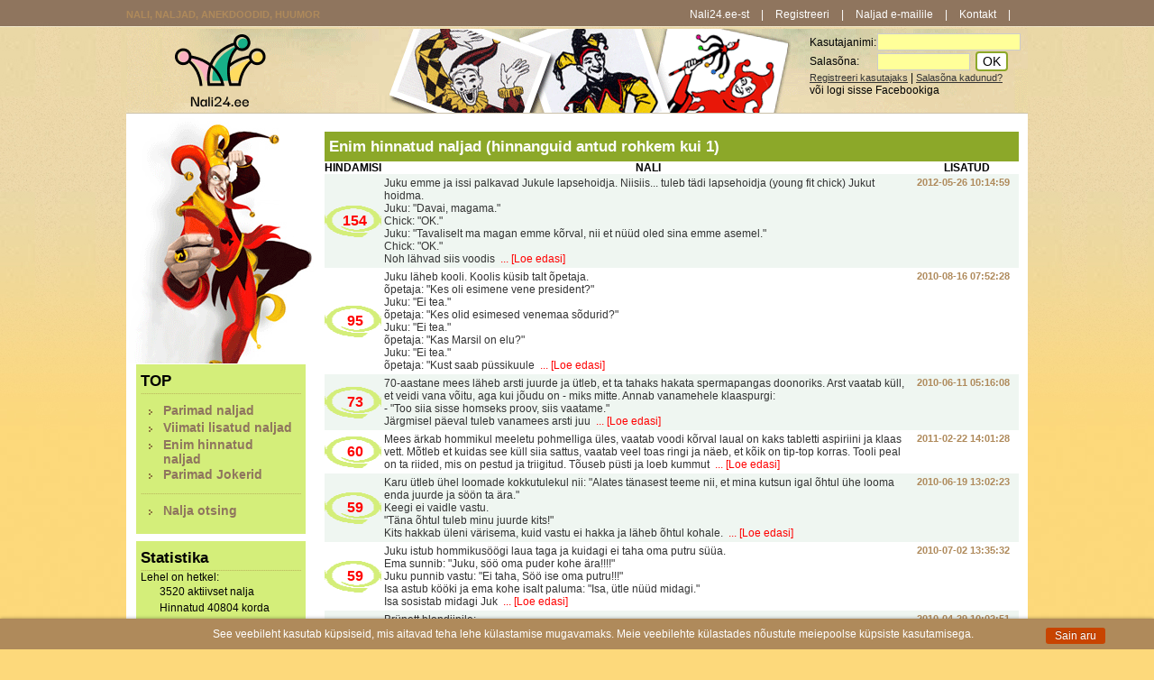

--- FILE ---
content_type: text/html; charset=UTF-8
request_url: https://nali24.ee/index.php?page=hinnatudnaljad
body_size: 5287
content:
<!DOCTYPE html PUBLIC "-//W3C//DTD XHTML 1.0 Transitional//EN" "https://www.w3.org/TR/xhtml1/DTD/xhtml1-transitional.dtd">
<html xmlns="https://www.w3.org/1999/xhtml">
	<head>
		<title>NALI, NALJAD, HUUMOR - parimad naljad ja anekdoodid! | NALI24.EE</title>
		<meta http-equiv="Content-Type" content="text/html; charset= utf-8" /> 
		<meta name="keywords" content="nali, anekdoodid, naljad, anekdoot, parimad naljad, ropud naljad, blondinaljad, juku naljad, naljakad, huumor, meelelahutus" />
		<meta name="description" content= Nali24.ee - parimad anekdoodid ja naljad kokku kogutud. Kasutajate hinnete p&otilde;hjal loodud naljade edetabelid./>
		<!--asendada nali24 https://nali24.ee/-->
		<link href="https://nali24.ee/css/global.css" rel="stylesheet" type="text/css" />
		<link href="https://nali24.ee/css/starrating.css" rel="stylesheet" type="text/css"/>
		<link href="https://nali24.ee/css/eu-cookie.css" rel="stylesheet" type="text/css" media="all" />
		<link href="https://nali24.ee/css/modal.css" rel="stylesheet" type="text/css" media="all" />
		<link href="https://nali24.ee/images/nali24-favicon.png" rel="shortcut icon" type="image/png" id="favicon">
		<script src="https://nali24.ee/scripts/jscript.js" type="text/javascript"></script>
		<script src="https://nali24.ee/scripts/rating.js" type="text/javascript"></script>
		<script src="https://nali24.ee/scripts/calendar1.js" type="text/javascript"></script>
		<script src="https://nali24.ee/scripts/fb.js" type="text/javascript"></script>
		<script src="https://nali24.ee/scripts/modal.js" type="text/javascript" charset="utf-8"></script>
		<script type="text/javascript">
			function SetCookie(c_name,value,expiredays) // this script is necessary for cookies consent message
			{
				var exdate=new Date()
				exdate.setDate(exdate.getDate()+expiredays)
				document.cookie=c_name+ "=" +escape(value)+";path=/"+((expiredays==null) ? "" : ";expires="+exdate.toGMTString())
			}
			function hide() {
				SetCookie('euc','euc',30)
				document.getElementById("euc").style.display = "none";
			}
		</script>
		<!-- BEGIN Google Analytics script -->
		<!-- Global site tag (gtag.js) - Google Analytics -->
		<script async src="https://www.googletagmanager.com/gtag/js?id=UA-15424682-1"></script>
		<script>
			window.dataLayer = window.dataLayer || [];
			function gtag(){dataLayer.push(arguments);}
			gtag('js', new Date());
			gtag('config', 'UA-15424682-1');
		</script>
		<!-- END Google Analytics script -->
	</head>
	<body onLoad="DetectDevice()" background-repeat: repeat-y; background-position:center">
		<!-- The Modal for iOS and Android adv -->
		<!--<div id="mobileBanner" class="none" style="display:none">
		  <span id="mb1" class="notification"></span> 
		  <span id="mb2" class="123"></span>
		</div>-->

		<!-- Trigger/Open The Modal -->
		<!-- The Modal for iOS and Android adv -->
		<div id="myModal" class="modal">
		  <!-- Modal content -->
		  <div class="modal-content">
			<span class="close">&times;</span>
			<p>NALI24.ee &Auml;PP: <br/><a id="spanhref" href=""><img id="spanimg" src="./images/googleplay.png" width="80%"></a></p>
		  </div>
		</div>
		
		<!--<div id="fb-root"></div>--> <!-- I do not remember why this is needed - maybe FB like and share?!-->
		<!--<script async defer crossorigin="anonymous" src="https://connect.facebook.net/et_EE/sdk.js#xfbml=1&version=v18.0&appId=913690068692748" nonce="W8OsnCuW"></script>-->
						
		<table width="1000" border="0" align="center" cellpadding="0" cellspacing="0">
			<tr><td><table width="1000" border="0" cellpadding="0" cellspacing="0">
  <tr>
	<td align="left" class="browntxt">NALI, NALJAD, ANEKDOODID, HUUMOR</td>
    <td align="right" class="topcenter">
			<!-- menüü algus -->
			<a href="index.php?page=nali24" class="topa">Nali24.ee-st</a><span class="toptxt"> |</span>
							<a href="index.php?page=registreeri" class="topa">Registreeri</a><span class="toptxt"> |</span>
				
			<a href="index.php?page=emailile" class="topa">Naljad e-mailile</a><span class="toptxt"> |</span>
			<a href="index.php?page=kontakt" class="topa">Kontakt</a><span class="toptxt"> |</span> 			<!-- menüü lõpp -->	
  </tr>
</table></td></tr>
			<tr>
				<td class="bar"><table width="100%" border="0" cellspacing="0" cellpadding="0">
	<tr>
		<td width="5%">&nbsp;</td>
		<td width="70%"><A HREF="https://nali24.ee/"><img src="images/nali.png" vspace="1" border="0" /></A></td>
		<td>&nbsp;</td>
		<td width="24%" valign="top">
		<!-- FB login beginning -->
<form id="login_form" action="login.php" method="post">
	<input type="hidden" name="fblogin" value="1" />
	<input type="hidden" id="fbid" name="fbid">
	<input type="hidden" id="fbname" name="fbname">
	<input type="hidden" id="fbemail" name="fbemail">
	<input type="hidden" id="fbbday" name="fbbday">
	<input type="hidden" id="fbgender" name="fbgender">
	<input type="hidden" name="redirpage" value="index.php?page=minukonto" />
	<input type="hidden" id="activate_login" name="activate_login" value="false">
	<input type="submit" style="height: 0px; width: 0px; border: none; padding: 0px;" hidefocus="true" />
</form>
<!-- FB login end -->

<!-- normal login begining -->
<!--<form action="index.php?page=login" method="post">-->
<form action="login.php" method="post">
<input type="hidden" name="login" value="1" />
<input type="hidden" name="page" value="index.php?page=minukonto" />
<table style="width:100%"  border="0" cellspacing="0" cellpadding="0">
	  <tr>
		<td style="height:20px">Kasutajanimi:</td>
		<td><input class="input" name="userid" type="text" size="18"/></td>
	  </tr>
	  <tr>
		<td style="height:20px">Salasõna:</td>
		<td><input class="input" name="pass" type="password" size="11"/>&nbsp;&nbsp;<input  name="Submit" type="submit" class="button" value="OK" /></td>
	  </tr>
	  <tr>
		<td colspan="2" valign="top"><a href="index.php?page=registreeri" class="linka">Registreeri kasutajaks</a> | <a href="index.php?page=salasona" class="linka">Salasõna kadunud?</a></td>
	  </tr>
	  <tr>
		<td colspan="2" valign="top">või logi sisse Facebookiga <fb:login-button target="_top" scope="public_profile,email" style="height: 10px; width: 40px; border: none; padding: 2px;" onlogin="checkLoginState();"></fb:login-button></td>
	  </tr>
  </table></form>
		</td>
	</tr>
</table>


</td>
			</tr>
			<tr>
				<td bgcolor="#FFFFFF" class="topbdr"><table width="100%" border="0" cellspacing="0" cellpadding="0">
					<tr>
						<td width="15%" valign="top">
							<table width="100%" border="0" cellspacing="0" cellpadding="0">
		<tr>
			<td width="200" align="center"><img src="images/joker.gif" /></td>
		</tr>
		<tr>
			<td align="center" class="ctr">

			<table width="190" border="0" align="center" cellpadding="0" cellspacing="0">
				<tr>
					<td align="left" class="table">
						<table width="100%" border="0" cellpadding="0" cellspacing="0">
							<tr>
								<td><h2>TOP</h2></td>
							</tr>
							<tr>
								<td background="images/doted.gif"><img src="images/doted.gif" width="2" height="1" /></td>
							</tr>
							<tr>
								<td><div id="custom">
										<ul>
											<li><a href="index.php?page=parimadnaljad" class="linkb">Parimad naljad</a></li>
											<li><a href="index.php?page=uuednaljad" class="linkb">Viimati lisatud naljad</a></li>
											<li><a href="index.php?page=hinnatudnaljad" class="linkb">Enim hinnatud naljad</a></li>
											<li><a href="index.php?page=topkasutajad" class="linkb">Parimad Jokerid</a></li>
										</ul>
								</div></td>
							</tr>
							<!--<tr>
								<td><h2>Otsing</h2></td>
							</tr>-->
							<tr>
								<td background="images/doted.gif"><img src="images/doted.gif" width="2" height="1" /></td>
							</tr>
							<tr>
								<td><ul>
											<li><a href="index.php?page=otsing" class="linkb">Nalja otsing</a></li>
										</ul>
								</td>
							</tr>
						</table>
					</td>
				</tr>
				<tr><td><font style="font-size:6px">&nbsp;</font></td></tr>
			</table>

			
			<table width="100%" border="0" align="center" cellpadding="0" cellspacing="0">
				<tr>
					<td align="left" class="table">
						<table width="100%" border="0" cellpadding="0" cellspacing="0">
							<tr>
								<td><h2>Statistika</h2></td>
							</tr>
							<tr>
								<td background="images/doted.gif"><img src="images/doted.gif" width="2" height="1" /></td>
							</tr>
							<tr>
								<td><div id="custom">Lehel on hetkel: 
							</tr>
							<tr>
								<td>
<table style="width:100%"  border="0" cellspacing="0" cellpadding="2">
		<tr>
			<td style="width:15px">&nbsp;</td>
			<td class="text_dgreen_bold">3520 aktiivset nalja</td>
		</tr>
		<tr>
			<td>&nbsp;</td>
			<td class="text_dgreen_bold">Hinnatud 40804 korda</td>
		</tr>
</table>
</td>
							</tr>
						</table>
					</td>
				</tr>
				<tr><td>&nbsp;</td></tr>
				<tr>
					<td align="center">
						<div class="fb-like-box" data-href="http://www.facebook.com/nali24" data-width="190" data-show-faces="true" data-stream="false" data-header="false" data-height="420"></div>
					</td>
				</tr>
				<tr><td>&nbsp;</td></tr>
			</table>
			
			</td>
		</tr>
</table>						</td>
						<td width="85%" valign="top"><table width="100%" border="0" cellspacing="0" cellpadding="0">
							<tr>
							  <td align="center" valign="top" class="centertop"><!--<img src="images/banner.gif" width="780" height="90" />--></td>
							</tr>
							<tr>
							  <td valign="top" class="ctr">
								<table width="100%" border="0" cellspacing="0" cellpadding="0"><tr><td colspan='3' bgcolor="#8ca829" class="greentd"><h1>Enim hinnatud naljad (hinnanguid antud rohkem kui 1)</h1></td></tr><tr><td align='center'><b>HINDAMISI</b></td><td align='center'><b>NALI</b></td><td align='center'><b>LISATUD</b></td></tr><tr class='tdlight'><td width="60" height="37" class="rate">&nbsp;154</td><td class="center"><a  href="https://nali24.ee/index.php?pid=131" class="txta">Juku emme ja issi palkavad Jukule lapsehoidja. Niisiis... tuleb tädi lapsehoidja (young fit chick) Jukut hoidma.<br />
Juku: "Davai, magama."<br />
Chick: "OK."<br />
Juku: "Tavaliselt ma magan emme kõrval, nii et nüüd oled sina emme asemel."<br />
Chick: "OK."<br />
Noh lähvad siis voodis</a>&nbsp;<a  href="https://nali24.ee/index.php?pid=131" class="readmorea"> ... [Loe edasi]</a></td>
<td width="110" valign="top" class="center"><span class="browntxt">2012-05-26 10:14:59</span></td></tr><tr class=''''><td width="60" height="37" class="rate">&nbsp;95</td><td class="center"><a  href="https://nali24.ee/index.php?pid=7699" class="txta">Juku läheb kooli. Koolis küsib talt õpetaja.<br />
õpetaja: "Kes oli esimene vene president?"<br />
Juku: "Ei tea."<br />
õpetaja: "Kes olid esimesed venemaa sõdurid?"<br />
Juku: "Ei tea."<br />
õpetaja: "Kas Marsil on elu?"<br />
Juku: "Ei tea."<br />
õpetaja: "Kust saab püssikuule</a>&nbsp;<a  href="https://nali24.ee/index.php?pid=7699" class="readmorea"> ... [Loe edasi]</a></td>
<td width="110" valign="top" class="center"><span class="browntxt">2010-08-16 07:52:28</span></td></tr><tr class='tdlight'><td width="60" height="37" class="rate">&nbsp;73</td><td class="center"><a  href="https://nali24.ee/index.php?pid=125" class="txta">70-aastane mees läheb arsti juurde ja ütleb, et ta tahaks hakata spermapangas doonoriks. Arst vaatab küll, et veidi vana võitu, aga kui jõudu on - miks mitte. Annab vanamehele klaaspurgi: <br />
- "Too siia sisse homseks proov, siis vaatame." <br />
Järgmisel päeval tuleb vanamees arsti juu</a>&nbsp;<a  href="https://nali24.ee/index.php?pid=125" class="readmorea"> ... [Loe edasi]</a></td>
<td width="110" valign="top" class="center"><span class="browntxt">2010-06-11 05:16:08</span></td></tr><tr class=''''><td width="60" height="37" class="rate">&nbsp;60</td><td class="center"><a  href="https://nali24.ee/index.php?pid=593" class="txta">Mees ärkab hommikul meeletu pohmelliga üles, vaatab voodi kõrval laual on kaks tabletti aspiriini ja klaas vett. Mõtleb et kuidas see küll siia sattus, vaatab veel toas ringi ja näeb, et kõik on tip-top korras. Tooli peal on ta riided, mis on pestud ja triigitud. Tõuseb püsti ja loeb kummut</a>&nbsp;<a  href="https://nali24.ee/index.php?pid=593" class="readmorea"> ... [Loe edasi]</a></td>
<td width="110" valign="top" class="center"><span class="browntxt">2011-02-22 14:01:28</span></td></tr><tr class='tdlight'><td width="60" height="37" class="rate">&nbsp;59</td><td class="center"><a  href="https://nali24.ee/index.php?pid=162" class="txta">Karu ütleb ühel loomade kokkutulekul nii: "Alates tänasest teeme nii, et mina kutsun igal õhtul ühe looma enda juurde ja söön ta ära."<br />
Keegi ei vaidle vastu.<br />
"Täna õhtul tuleb minu juurde kits!"<br />
Kits hakkab üleni värisema, kuid vastu ei hakka ja läheb õhtul kohale.</a>&nbsp;<a  href="https://nali24.ee/index.php?pid=162" class="readmorea"> ... [Loe edasi]</a></td>
<td width="110" valign="top" class="center"><span class="browntxt">2010-06-19 13:02:23</span></td></tr><tr class=''''><td width="60" height="37" class="rate">&nbsp;59</td><td class="center"><a  href="https://nali24.ee/index.php?pid=7619" class="txta">Juku istub hommikusöögi laua taga ja kuidagi ei taha oma putru süüa. <br />
Ema sunnib: "Juku, söö oma puder kohe ära!!!!"<br />
Juku punnib vastu: "Ei taha, Söö ise oma putru!!!"<br />
Isa astub kööki ja ema kohe isalt paluma: "Isa, ütle nüüd midagi."<br />
Isa sosistab midagi Juk</a>&nbsp;<a  href="https://nali24.ee/index.php?pid=7619" class="readmorea"> ... [Loe edasi]</a></td>
<td width="110" valign="top" class="center"><span class="browntxt">2010-07-02 13:35:32</span></td></tr><tr class='tdlight'><td width="60" height="37" class="rate">&nbsp;55</td><td class="center"><a  href="https://nali24.ee/index.php?pid=7548" class="txta">Brünett blondiinile:<br />
"Kuule, lähme vaatama, kuidas "Kalev" ja "Rock" omavahel mängivad."<br />
"Mängivad mida?"<br />
"Hmm, korvpalli..."<br />
"Ära lollita: kommikarp ja õlu omavahel?!"</a>&nbsp;<a  href="https://nali24.ee/index.php?pid=7548" class="readmorea"></a></td>
<td width="110" valign="top" class="center"><span class="browntxt">2010-04-29 10:02:51</span></td></tr><tr class=''''><td width="60" height="37" class="rate">&nbsp;53</td><td class="center"><a  href="https://nali24.ee/index.php?pid=579" class="txta">Kupees istuvad neeger ja juut. <br />
"Kuulge, ega te juhuslikult juut ei ole?" küsib juut.<br />
"Ei, ma olen neeger," vastab neeger. <br />
"Aga äkki oli teie isa või ema juut?"<br />
"Ei, ma olen puhas neeger."<br />
"Võib olla on teis siiski juudi verd?"<br />
"Ma olen neeger!"<br />
</a>&nbsp;<a  href="https://nali24.ee/index.php?pid=579" class="readmorea"> ... [Loe edasi]</a></td>
<td width="110" valign="top" class="center"><span class="browntxt">2010-12-28 05:34:03</span></td></tr><tr class='tdlight'><td width="60" height="37" class="rate">&nbsp;50</td><td class="center"><a  href="https://nali24.ee/index.php?pid=7546" class="txta">Suures linnas oli hiiglasuur kaubamaja, kust sai osta ükskõik mida, s.t tõesti ükskõik mida. Lehte pandi teade vabast müüja kohast. Töökohta tuli taotlema häbeliku poolne maapoiss.<br />
Müügijuht pani poisi proovile:<br />
- "Oled siis maalt tulnud?"<br />
- "Ja-aa! "<br />
- "Oled </a>&nbsp;<a  href="https://nali24.ee/index.php?pid=7546" class="readmorea"> ... [Loe edasi]</a></td>
<td width="110" valign="top" class="center"><span class="browntxt">2010-04-13 16:05:37</span></td></tr><tr class=''''><td width="60" height="37" class="rate">&nbsp;47</td><td class="center"><a  href="https://nali24.ee/index.php?pid=1585" class="txta">Sipelgas ja elevant lähevad kinno. Elevant istub sipelga ette. Sipelgas üritab ikka ühelt poolt ja teiselt poolt filmi piiluda. Lõpuks saab siiber, tõuseb püsti, kõnnib elevandi ette, istub maha ja natukese aja pärast küsib: "Noh, kas sul on hea, kui sinu ees istutakse?"</a>&nbsp;<a  href="https://nali24.ee/index.php?pid=1585" class="readmorea"></a></td>
<td width="110" valign="top" class="center"><span class="browntxt">2012-09-28 04:28:04</span></td></tr></table><table border='0' cellspacing='0' cellpadding='0' width='100%' height='40'><tr><td align='center'><b>1 - 10</b> | <a class='linka' href='?page=hinnatudnaljad&user=&lk=2'>11 - 20</a> | <a class='linka' href='?page=hinnatudnaljad&user=&lk=3'>21 - 30</a> | <a class='linka' href='?page=hinnatudnaljad&user=&lk=4'>31 - 40</a> | <a class='linka' href='?page=hinnatudnaljad&user=&lk=5'>41 - 50</a> | <a class='linka' href='?page=hinnatudnaljad&user=&lk=6'>51 - 60</a> | <a class='linka' href='?page=hinnatudnaljad&user=&lk=7'>61 - 70</a> | <a class='linka' href='?page=hinnatudnaljad&user=&lk=8'>71 - 80</a> | <a class='linka' href='?page=hinnatudnaljad&user=&lk=9'>81 - 90</a> | <a class='linka' href='?page=hinnatudnaljad&user=&lk=10'>91 - 100</a> | <a class='linka' href='?page=hinnatudnaljad&user=&lk=11'>101 - 110</a> |  <a class='linka' href='?page=hinnatudnaljad&user=&lk=12'>...</a> (<a class='linka' href='?page=hinnatudnaljad&user=&lk=351'>KOKKU: 3510</a>)</td></tr></table></td>
							</tr>
						</table></td>
					</tr>
				</table></td>
			</tr>		  
			<tr>
				<td bgcolor="#f4e5be" class="centertop"><table width="100%" border="0" cellspacing="0" cellpadding="0">
	<tr>
		<td width="70%"><a href="index.php?page=reklaam" class="txta">Reklaam</a> | <a href="index.php?page=tos" class="txta">Kasutustingimused</a>| <a href="index.php?page=privacy" class="txta">Privaatsustingimused</a> | <a href="index.php?page=kontakt" class="txta">Kontakt</a></td>
		<td width="30%" align="right" class="txt">Powered by NALI24.EE (Metsloom)</td>
	</tr>
</table></td>
			</tr>
		</table>
	</body>

	
	<!-- BEGIN EU cookie consent -->
	<div id="euc" style="display:none">
		<div class="message confirm_euc">See veebileht kasutab k&uuml;psiseid, mis aitavad teha lehe k&uuml;lastamise mugavamaks. Meie veebilehte k&uuml;lastades n&otilde;ustute meiepoolse k&uuml;psiste kasutamisega.</div>
		<div id="confirm_euc-ctn" class="confirm_euc-ctn" onClick="hide()">Sain aru</div>
	</div>
	<script type="text/javascript">
		if( document.cookie.indexOf("euc") ===-1 ){
			document.getElementById("euc").style.display = "block";
		}
	</script>
	<!-- END EU cookie consent -->
	
	<script>// Get the modal ios and andorid adv
		var modal = document.getElementById("myModal");

		// Get the <span> element that closes the modal
		var span = document.getElementsByClassName("close")[0];

		// When the user clicks on <span> (x), close the modal
			span.onclick = function() {
			modal.style.display = "none";
			document.getelementbyid("donotshowmodal").value="0";
		}

		// When the user clicks anywhere outside of the modal, close it
		window.onclick = function(event) {
			if (event.target == modal) {
				modal.style.display = "none";
				document.getelementbyid("donotshowmodal").value="0";
			}
		}</script>
</html>


--- FILE ---
content_type: text/css; charset=UTF-8
request_url: https://nali24.ee/css/global.css
body_size: 693
content:
body {
	background-image: url('../images/bg.jpg');
	background-repeat: repeat-x;
	background-color: #FDD97B;
	margin: 0px;
	padding: 0px;
	font-family: Arial, Helvetica, sans-serif;
	font-size: 12px;
	color: #000000;
	text-decoration: none
}
.topcenter {
	padding: 9px;
}
.browntxt {
	font-size: 11px;
	font-weight: bold;
	color: #af8a5b;
	text-decoration: none;
}
.rate {
	text-align: center;
	font-size: 16px;
	font-weight: bold;
	color: red;/*#8f755e*/
	text-decoration: none;
	background-image:url('../images/nali24_circle.gif');
	background-repeat: repeat-x;
	background-position:center;
}
.txt {
	font-size: 11px;
}
.topa:link {
	color: #FFFFFF;
	text-decoration: none;
}
.topa:visited {
	color: #FFFFFF;
	text-decoration: none;
}
.topa:hover {
	color: #FFFFFF;
	text-decoration: underline;
}
.topa:active {
	color: #FFFFFF;
	text-decoration: underline;
}
.toptxt {
	color: #FFFFFF;
	padding-left:10px;
	padding-right:10px;
}
.bar {
	background-image: url('../images/bar.gif');
	background-repeat: no-repeat;
	padding: 5px; background-position-y:50%
}
.center {
	padding: 3px;
}
.center2 {
	padding: 3px;
	text-align: center;
}
.ctr {
	padding-right: 10px;
	padding-left: 10px;
}
.cethed {
	font-size: 18px;
	color: #000000;
}
.user {
	font-size: 14px;
	color: #000000;
}

.centertop {
	padding: 10px;
}
.whitxt {
	font-size: 16px;
	color: #FFFFFF;
	text-decoration: none;
	font-weight: bold;
}
.linka:link {
	color: #333333;
	text-decoration: underline;
	font-size: 11px;
}
.linka:visited {
	color: #333333;
	text-decoration: underline;
	font-size: 11px;
}
.linka:hover {
	color: #333333;
	text-decoration: underline;
	font-size: 11px;
}
.linka:active {
	color: #333333;
	text-decoration: underline;
	font-size: 11px;
}
.linkb:link {
	color:#8f755e;/*8CA829*/
	text-decoration: none;
	font-size: 14px;
	font-weight:bold;
}
.linkb:visited {
	color:#8f755e;/*8CA829*/
	text-decoration: none;
	font-size: 14px;
	font-weight:bold;
}
.linkb:hover {
	color: #A82305;
	text-decoration: underline;
	font-size: 14px;
	font-weight:bold;
}
.linkb:active {
	color: #8CA829;
	text-decoration: none;
	font-size: 14px;
	font-weight:bold;
}
.txta:link {
	color: #333333;
	text-decoration: none;
	}
.txta:visited {
	color: #333333;
	text-decoration: none;
}
.txta:hover {
	color: #333333;
	text-decoration: underline;
}
.txta:active {
	color: #333333;
	text-decoration: underline;
}
.readmorea:link {
	color: red;
	text-decoration: none;
	}
.readmorea:visited {
	color: red;
	text-decoration: none;
}
.readmorea:hover {
	color: red;
	text-decoration: underline;
}
.readmorea:active {
	color: red;
	text-decoration: underline;
}
.tdlight {
	background-color: #eff6f1;
	padding: 1px;
}
.greentd {
	background-color: #8CA829;
	padding: 5px;
}
h1 {
	font-size: 17px;
	line-height: 17px;
	padding: 0px;
	margin-top: 3px;
	margin-right: 0px;
	margin-bottom: 3px;
	margin-left: 0px;
	color: #FFFFFF;
}
.topbdr {
	border-top-width: 1px;
	border-top-style: solid;
	border-top-color: #CCC2AA;
	border-bottom-width: 1px;
	border-bottom-style: solid;
	border-bottom-color: #CCC2AA;
}
#custom-gen ul li:before {
content: "\00BB \0020";
}
ul {
	padding:10px; list-style-image: url('../images/dot.gif');
	margin-left: 10px;
	margin-top: 0px;
	margin-right: 0px;
	margin-bottom: 0px
}
li {
	padding-left: 5px;
	padding-top: 0px;
	padding-right: 0px;
	padding-bottom: 3px;
}
.table {
	padding: 5px;
	border: 1px solid #FFFFFF;
	background-color: #d4ee7a;
}
h2 {
	font-size: 17px;
	line-height: 17px;
	padding: 0px;
	margin-top: 5px;
	margin-right: 0px;
	margin-bottom: 5px;
	margin-left: 0px;
}
.input {
    border: 1px solid #cccccc;
    background: #ffff99;
}
.input:hover {
    border: 1px solid #999999;
    background: #ffff66;
}
/*.button {
    border: 1px solid #000000;
	background: #333333;
	color:#FFFFFF;
	font-weight:bold;
	height: 25px;
}
.button:hover {
    border: 1px solid #ffff99;
    background: #666666;
}*/
.button {
    background-color: white;
    color: black;
    border: 2px solid #8CA829; /* Green */
	border-radius: 4px;
	font-size: 14px;
	-webkit-transition-duration: 0.4s; /* Safari */
    transition-duration: 0.4s;
}

.button:hover {
    background-color: #8CA829; /* Green */
    color: white;
	box-shadow: 0 12px 16px 0 rgba(0,0,0,0.24), 0 17px 50px 0 rgba(0,0,0,0.19);
}
.button_next {
    background-color: white;
    color: #ff9900;
	padding: 5px 5px 5px 5px;
    border: 2px solid #8CA829; /* Green */
	border-radius: 4px;
	font-size: 14px;
	font-weight: bold;
	font-family: Verdana, Arial, Sans-serif;
	-webkit-transition-duration: 0.4s; /* Safari */
    transition-duration: 0.4s;
	width: 250px
}

.button_next:hover {
    background-color: #8CA829; /* Green */
    color: #ff9900;
	box-shadow: 0 12px 16px 0 rgba(0,0,0,0.24), 0 17px 50px 0 rgba(0,0,0,0.19);
}
label {
    display: block;
    width: 60px;
    float: left;
    margin: 2px 4px 6px 4px;
    text-align: left;
}
br { clear: left; }
.error {
	font-family: Arial;
	font-size: 14px;
	font-weight: bold;
	color: #FF0000;
	line-height: 12px;
	padding:5px;
}
.msg {
	font-family: Arial;
	font-size: 14px;
	font-weight: bold;
	color: green;
	line-height: 12px;
	padding:5px;
}

--- FILE ---
content_type: text/css; charset=UTF-8
request_url: https://nali24.ee/css/starrating.css
body_size: -17
content:
/*general starrating div */
.rating{float:left; padding-right:4px;}
.rating_wrapper *{margin:0; border:0; padding:0;}
.rating_wrapper {overflow:hidden; height:16px; border:0px solid red; width:200px; }
.sp_rating{font-family:Verdana, Geneva, Arial, Helvetica, sans-serif; width:200px; font-size:11px; line-height:1.7em; color:#5f5f5f; display:block; border:0px solid #0000ff;}
.text{font-family:Verdana, Geneva, Arial, Helvetica, sans-serif; font-size:11px; color:#5f5f5f;float:left; padding-right:4px;}

/* current rating */
.rating_text{float:left; padding-right:4px;}
.base{background:url(../images/ratings.gif) 0 0 no-repeat; width:85px; height:100%; float:left; padding-right:4px; overflow:hidden;}
.average{background:url(../images/ratings.gif) 0 -16px no-repeat; text-indent:-9999px;}
.votes{float:left; padding-right:4px;}

/* voting box */
.status {height:16px; width:100px; overflow:auto; position:relative;}
.score{ background:url(../images/ratings.gif) 0 0 no-repeat; width:85px; height:100%; float:left; position:relative;}
.score a{display:block; height:100%; float:left; text-indent:-9999px; position:absolute; overflow:hidden; line-height:1em;}
.score1 {width:20%; z-index:55;}
.score2 {width:40%; z-index:54;}
.score3 {width:60%; z-index:53;}
.score4 {width:80%; z-index:52;}
.score5 {width:100%; z-index:51;}
.score a:hover{ background:url(../images/ratings.gif) bottom right no-repeat;}

/*.score_this{ height:100%; overflow:hidden;}
.score_this a{color:#f37800;}*/

--- FILE ---
content_type: text/css; charset=UTF-8
request_url: https://nali24.ee/css/eu-cookie.css
body_size: 37
content:
#euc {
    position: fixed;
	box-sizing : border-box;
    z-index: 999999999;
	text-align: center;
    bottom: 0;
    left: 0;
    right: 0;
    /*font-size: 1rem;*/
    background: #af8a5b;
    color: #fff;
    padding: 10px 50px 10px 10px;
    font-family: Arial, Helvetica, sans-serif;
    font-weight: 100;
    box-shadow: 0 0 4px rgba(0,0,0,.4);
}

#euc a {
	color: #fff;
	border-bottom: 2px solid #fff;
}

#euc .message {
	float: right;
	padding-right: 150px;
}

#euc .confirm_euc-ctn {
	position: absolute;
	right: 50px;
    margin-right: 0.3em;
    margin-bottom: 0px;
    text-align: center;
    cursor: pointer;
    color: rgb(255, 255, 255);
    text-shadow: rgba(0, 0, 0, 0.25) 0px -1px 0px;
    /*font-size: 12px;*/
	/*background: #0073aa;*/
    background-color: rgb(200, 68, 0);
    /*background-repeat: repeat-x;*/
    padding: 2px 10px;
    text-decoration: none;
    border-radius: 3px;
    outline: 0px;
	float: right;
}

#confirm_euc-ctn:hover{
	background-color: black;
}

#euc .confirm_euc {
	display: table;
	height: 100%;
}

#euc .confirm_euc .text {
	display: table-cell;
	vertical-align: middle;
}

#euc .confirm_euc .text:before {
	font-family: Arial, Helvetica, sans-serif;;
	content: "\e906";
	font-size: 20px;
	margin-right: 5px;
	vertical-align: -2px;
}

#euc .confirm_euc:hover {
	cursor: pointer;
}


--- FILE ---
content_type: text/css; charset=UTF-8
request_url: https://nali24.ee/css/modal.css
body_size: 301
content:
/* The Modal (background) */
.modal {
    display: none; /* Hidden by default */
    position: fixed; /* Stay in place */
    z-index: 1; /* Sit on top */
    left: 0;
    top: 0;
    width: 100%; /* Full width */
    height: 100%; /* Full height */
    overflow: auto; /* Enable scroll if needed */
    background-color: rgb(0,0,0); /* Fallback color */
    background-color: rgba(0,0,0,0.4); /* Black w/ opacity */
}
/* Modal Content/Box */
.modal-content {
    background-color: #ffffff; /*#fefefe;*/
	font-size: 20px;
	font-family: verdana;
	font-weight: bold;
    margin: 15% auto; /* 15% from the top and centered */
    padding: 10px;
	text-align: center;
    border: 1px solid #888;
    width: 80%; /* Could be more or less, depending on screen size */
}

/* The Close Button */
.close {
    color: #aaa;
    float: right;
    font-size: 28px;
    font-weight: bold;
}

.close:hover,
.close:focus {
    color: black;
    text-decoration: none;
    cursor: pointer;
}

/* Modal Content/Box */
.cookie-law-class {
    background-color: #000000; /*#fefefe;*/
	font-size: 14px;
	font-family: verdana;
	font-weight: bold;
    /*margin: 15% auto; *//* 15% from the top and centered */
    padding: 10px;
	text-align: center;
    border: 1px solid #888;
    min-width: 900px; /* Could be more or less, depending on screen size */
	height: 60px
}

.notification {
    min-width: 75%;
    line-height: 1.8em;
    height: 50px;
    padding: 5px 5px;
    background-color: #000;
    color: #fff;
    text-align: center;
    overflow: hidden;
    display: inline-block;
	width: 700px;
    float: left;
}

.tingimused-link {
	font-size: 14px;
	font-family: verdana;
	font-weight: bold;
	color: #fddddf;
}

.article-btn {
    background-color: transparent;
    outline: none;
    cursor: pointer;
    vertical-align: bottom;
    margin-left: 62px;
	margin: 0 20px;
    color: #fff;
    border-color: #fff;
    display: inline-block;
    border: 1px solid #fff;
    border-radius: 2px;
    padding: 11px 15px;
    font-size: .8125em;
    cursor: pointer;
	height:50px;
}



--- FILE ---
content_type: text/javascript; charset=UTF-8
request_url: https://nali24.ee/scripts/fb.js
body_size: 939
content:
//<!--

 // This is called with the results from from FB.getLoginStatus().
  function statusChangeCallback(response) {
    console.log('statusChangeCallback');
    console.log(response);
    // The response object is returned with a status field that lets the
    // app know the current login status of the person.
    // Full docs on the response object can be found in the documentation
    // for FB.getLoginStatus().
    if (response.status === 'connected') {
      // Logged into your app and Facebook.
      testAPI();
	  if (document.getElementById('activate_login').value == 'true') {
		setTimeout(function() { document.getElementById("login_form").submit(); }, 2000);
		//alert("Alert!"+document.getElementById('activate_login').value);
		//document.getElementById("login_form").submit();
	  }	
    } else if (response.status === 'not_authorized') {
      // The person is logged into Facebook, but not your app.
      document.getElementById('status').innerHTML = 'Please log ' +
        'into this app.';
    } else {
      // The person is not logged into Facebook, so we're not sure if
      // they are logged into this app or not.
      //document.getElementById('status').innerHTML = 'Please log ' +
      //  'into Facebook.';
	 console.log('Please log into Facebook');
    }
  }

  // This function is called when someone finishes with the Login
  // Button.  See the onlogin handler attached to it in the sample
  // code below.
  function checkLoginState() {
    FB.getLoginStatus(function(response) {
      document.getElementById('activate_login').value = 'true';
	  statusChangeCallback(response);
    });
  }

  window.fbAsyncInit = function() {
  FB.init({
    appId      : '913690068692748',
    cookie     : true,  // enable cookies to allow the server to access 
                        // the session
    xfbml      : true,  // parse social plugins on this page
    version    : 'v12.0' // use version 2.2
  });

  // Now that we've initialized the JavaScript SDK, we call 
  // FB.getLoginStatus().  This function gets the state of the
  // person visiting this page and can return one of three states to
  // the callback you provide.  They can be:
  //
  // 1. Logged into your app ('connected')
  // 2. Logged into Facebook, but not your app ('not_authorized')
  // 3. Not logged into Facebook and can't tell if they are logged into
  //    your app or not.
  //
  // These three cases are handled in the callback function.

  FB.getLoginStatus(function(response) {
    statusChangeCallback(response);
  });

  };

  // Load the SDK asynchronously
  (function(d, s, id) {
    var js, fjs = d.getElementsByTagName(s)[0];
    if (d.getElementById(id)) {return;}
    js = d.createElement(s); js.id = id;
    js.src = "//connect.facebook.net/en_US/sdk.js";
    fjs.parentNode.insertBefore(js, fjs);
  }(document, 'script', 'facebook-jssdk'));
  
  // format fbbday
  function formatBday(fbbday) {
	var date = new Date(fbbday);
	var d = date.getDate()
	var m = date.getMonth() + 1;
	var y = date.getFullYear();
	var format_date = '' + y + '-' + (m<=9 ? '0' + m : m) + '-' + (d <= 9 ? '0' + d : d);
	return format_date;
  }
  
  // format fbgender
  function formatGender(fbgender) {
	if (fbgender == 'male') {
		fbgender = 1;
	} else if (fbgender == 'female') {
		fbgender = 2;
	} else {fbgender = 3;}
	return fbgender;
  }

  // Here we run a very simple test of the Graph API after login is
  // successful.  See statusChangeCallback() for when this call is made.
  function testAPI() {
    console.log('Welcome!  Fetching your information.... ');
    FB.api('/me?fields=name,email', function(response) {
      console.log('Successful login for: ' + response.name);
	  document.getElementById('fbid').value = response.id;
	  document.getElementById('fbname').value = response.name;
	  document.getElementById('fbemail').value = response.email;
	  document.getElementById('fbbday').value = formatBday(response.birthday); //'12/30/2000'
	  document.getElementById('fbgender').value = formatGender(response.gender); //'other'
    });
  }

//-->


--- FILE ---
content_type: text/javascript; charset=UTF-8
request_url: https://nali24.ee/scripts/jscript.js
body_size: 1175
content:
//<!--

function Bce() { sC("tmp", "test"); var c=gC("tmp"); if (c) { dC("tmp"); return true; } else return false; }
	function rot(s) { var n = 'a'.charCodeAt(); var o = 'z'.charCodeAt(); var p = 'A'.charCodeAt(); var q = 'Z'.charCodeAt(); var r = ''; for (var i = 0; i < s.length; i++) { var cc = s.charCodeAt(i); if (cc >= n && cc <= o) cc = n + (cc - n + 13) % 26; else if (cc >= p && cc <= q) ccc = p + (cc - p + 13) % 26; r += String.fromCharCode(cc); } return r; }
	function gC(n) { var dc=document.cookie; var p=n+"="; var b=dc.indexOf("; "+p); if (b==-1) { b=dc.indexOf(p); if (b!=0) return null; } else b+=2; var e=document.cookie.indexOf(";", b); if (e==-1) e=dc.length; return unescape(dc.substring(b + p.length, e)); }
	function dC(n,p,d) { if (gC(n)) { document.cookie = n + "=" + ((p) ? "; path=" + p : "") + ((d) ? "; domain=" + d : "") + "; expires=Thu, 01-Jan-90 00:00:01 GMT"; } }
	function sC(n,v,e,p,d,s) { var c=n+"="+escape(v)+((e)?"; expires="+e.toGMTString():"")+((p)?"; path="+p:"")+((d)?"; domain="+d:"")+((s)?"; secure":"");document.cookie = c; }
	function owinp(u) { self.opener.location=u; }
	var oldb=0; if (navigator.appName=="Netscape" && parseFloat(navigator.appVersion) < 5) oldb = 1; else if (navigator.appVersion.indexOf("MSIE") != -1) { temp = navigator.appVersion.split("MSIE"); version = parseFloat(temp[1]); if (version < 5) oldb = 1; }


function valid_user(form) {
   f = form;

   for(var i=0;i<f.elements.length;i++){
       if (f.elements[i].type!="text" && f.elements[i].type!="password"){
           continue;
       }
       t = f.elements[i].value;

       if(t == null || t.length == 0 && f.elements[i].name != "msn" && f.elements[i].name != "yahoo"  &&
       f.elements[i].name != "aol" && f.elements[i].name != "icq" && f.elements[i].name != "birthdate" && 
	   f.elements[i].name != "city" && f.elements[i].name != "zip" && f.elements[i].name != "country" && f.elements[i].name != "aboutme"
       && f.elements[i].name != "messageemail" && f.elements[i].name != "commentemail"){
           var et = f.elements[i].getAttribute("errortext");
           alert(et);
           f.elements[i].focus();
           return false;
       }
   }

/*var country = f.country.value;
  var gender = f.catid.value;
  if (country == 0)	{
	 alert("Valige riik.");
	 country.focus();
     return false;
	}
  if (gender == 0)	{
	 alert("Valige sugu.");
	 gender.focus();
     return false;
	}*/


return true;
}

function user_check(form) {
   f = form;

   for(var i=0;i<f.elements.length;i++){
       if (f.elements[i].type!="text"){
           continue;
       }
       t = f.elements[i].value;

       if(t == null || t.length == 0 && f.elements[i].name != "msn" && f.elements[i].name != "yahoo"  &&
       f.elements[i].name != "aol" && f.elements[i].name != "icq" && f.elements[i].name != "birthdate" && 
	   f.elements[i].name != "postal_address" &&f.elements[i].name != "city" && f.elements[i].name != "zip" && f.elements[i].name != "country" && f.elements[i].name != "aboutme"
       && f.elements[i].name != "messageemail" && f.elements[i].name != "commentemail"){
           var et = f.elements[i].getAttribute("errortext");
           alert(et);
           f.elements[i].focus();
           return false;
       }
   }

/*  var country = f.country.value;
  var gender = f.catid.value;
  if (country == 0)	{
	 alert("Valige riik.");
	 country.focus();
     return false;
	}
  if (gender == 0)	{
	 alert("Valige sugu.");
	 gender.focus();
     return false;
	}
*/

return true;
}

function check_contact(form) {
   f = form;
   for(var i=0;i<f.elements.length;i++){
       if (f.elements[i].type!="text" && f.elements[i].type!="password"){
		   continue;
       }
       t = f.elements[i].value;
	   //alert(t);
       if(t == null || t.length == 0 && f.elements[i].name != "tele"  &&
       f.elements[i].name != "addy" && f.elements[i].name != "occ"){ //f.elements[i].name != "mobile" && f.elements[i].name != "age" && 
           var et = f.elements[i].getAttribute("errortext");
           alert(et);
           f.elements[i].focus();
           return false;
       }
   }

/*  var countrycheck = f.country.value;
  var msgcheck = f.message.value;
  if (countrycheck == 0)	{
	 var et = f.country.getAttribute("errortext");
      alert(et);
	 f.country.focus();
     return false;
	}
    if (msgcheck == '')	{
	 var et = f.message.getAttribute("errortext");
      alert(et);
     f.message.focus();
     return false;
	}*/


return true;
}

function confirm_del() {
	pmbox=confirm("Tähelepanu: kas olete kindel, et soovite selle lõplikult kustutada?");
	if (pmbox==true) { // Output when OK is clicked
		return;
	} else {
	// Output when Cancel is clicked
	return false;
	}
}

function CheckAll() {
	for (var i=0;i<document.main.elements.length;i++) {
		var e = document.main.elements[i];
		if ((e.name != 'all') && (e.type=='checkbox')) {
			e.checked = document.main.all.checked;
		}
	}
}

function addField( area,iclass ) {
       
        if( !document.getElementById ) return ; // Only DOM browsers

        var field_area = document.getElementById( area ) ;
        var lastRow = field_area.rows.length ;
        var iteration = lastRow ;
        var row = field_area.insertRow( lastRow ) ;

        // Cells
        var cellLeft = row.insertCell(0) ;

        var count = lastRow - 1 ;

        // alert('lastRow is '+lastRow+' iteration is '+iteration+' row is '+row+' count is '+count ) ;

        if( count > 7) {alert('Rohkem sisestuskaste pole lubatud'); return ;}
       
        if( document.createElement ) { //W3C Dom method.
                var file = document.createElement('input') ;
                //file.style.font ='Tahoma 11px';
                file.style.color ='#797979';
                file.style.width ='260px';
                file.name = 'Ifile[]' ;
                file.type = 'file' ;
                cellLeft.appendChild( file ) ;
        }
}

//-->


--- FILE ---
content_type: text/javascript; charset=UTF-8
request_url: https://nali24.ee/scripts/rating.js
body_size: 359
content:
// Esta es para llamado de datos remotos via xmlHttpRequest

function datosServidor() {
};

datosServidor.prototype.iniciar = function() {
	try {
		// Mozilla / Safari
		this._xh = new XMLHttpRequest();
	} catch (e) {
		// Explorer
		var _ieModelos = new Array(
		'MSXML2.XMLHTTP.5.0',
		'MSXML2.XMLHTTP.4.0',
		'MSXML2.XMLHTTP.3.0',
		'MSXML2.XMLHTTP',
		'Microsoft.XMLHTTP'
		);
		var success = false;
		for (var i=0;i < _ieModelos.length && !success; i++) {
			try {
				this._xh = new ActiveXObject(_ieModelos[i]);
				success = true;
			} catch (e) {
				// Implementar manejo de excepciones
			}
		}
		if ( !success ) {
			// Implementar manejo de excepciones, mientras alerta.
			return false;
		}
		return true;
	}
}

datosServidor.prototype.ocupado = function() {
	estadoActual = this._xh.readyState;
	return (estadoActual && (estadoActual < 4));
}

datosServidor.prototype.procesa = function() {
	if (this._xh.readyState == 4 && this._xh.status == 200) {
		this.procesado = true;
	}
}

datosServidor.prototype.enviar = function(urlget,datos) {
	if (!this._xh) {
		this.iniciar();
	}
	if (!this.ocupado()) {
		this._xh.open("GET",urlget,false); 
		this._xh.send(datos);
		if (this._xh.readyState == 4 && this._xh.status == 200) {
			return this._xh.responseText;
		}
	}
	return false;
}


// Este es un acceso rapido, le paso la url y el div a cambiar
function _gr(reqseccion,divcont) {
	remotos = new datosServidor;
	nt = remotos.enviar(reqseccion,"");
	document.getElementById(divcont).innerHTML = nt;
}



//Estas dos son para guardar

var urlBase = "insert_rating.php?";


function rateImg(rating,imgId)  {
	remotos = new datosServidor;
	nt = remotos.enviar('insert_rating.php?rating='+rating+'&imgId='+imgId);
	//alert('update.php?rating='+rating+'&imgId='+imgId);
	rating = rating * 17;
	average_width = nt * 17;
	document.getElementById("submitpage").submit();
}

function rateJoke(rating,jokeId)  {
	remotos = new datosServidor;
	nt = remotos.enviar('insert_rating.php?rating='+rating+'&jokeId='+jokeId);
	//alert('update.php?rating='+rating+'&imgId='+imgId);
	//rating = rating * 17;
	//average_width = nt * 17;
	document.getElementById("submitpage").submit();
}


--- FILE ---
content_type: text/javascript; charset=UTF-8
request_url: https://nali24.ee/scripts/modal.js
body_size: 324
content:
//<!--
function DetectDevice()
{
	//var thediv = document.getElementById('mobileBanner');
	if (/Android/i.test(navigator.userAgent)==true )
		{
			if (getCookie("multiplevisits") == "") { // && getCookie("multiplevisits") !=true
				{
					document.getElementById('spanhref').href="https://play.google.com/store/apps/details?id=ee.nali24.android";
					document.getElementById('spanimg').src="./images/googleplay.png";
					modal.style.display = "block";
				}
				//document.getElementById('mb1').innerHTML="Lae alla NALI24.ee mobiilirakendus Android seadmele:";
				//document.getElementById('mb2').innerHTML="<a href='https://play.google.com/store/apps/details?id=ee.nali24.android'><img src='./images/googleplay.png' width='150'></a>";
				//thediv.style.display = "block";
			}
		}
	else if (/iPhone|iPad|iPod/i.test(navigator.userAgent)==true )
		{
			modal.style.display = "none"; //kuna ios äppi pole, siis hetkel nii...
			/*if (getCookie("multiplevisits") == "") { // && getCookie("multiplevisits") !=true
				{
					document.getElementById('spanhref').href="https://play.google.com/store/apps/details?id=ee.nali24.android";
					document.getElementById('spanimg').src="./images/appstore.png";
					modal.style.display = "block";
				}
				//document.getElementById('mb1').innerHTML="Lae alla NALI24.ee mobiilirakendus iOS seadmele:";
				//document.getElementById('mb2').innerHTML="<a href='https://play.google.com/store/apps/details?id=ee.nali24.android'><img src='./images/appstore.png' width='150'></a>";
				//thediv.className  = "cookie-law-class";
				//thediv.style.display = "block";
			}*/
		}
	else { 
		//setTimeout(function() { modal.style.display = "none"; }, 3000);
		modal.style.display = "none";
		//thediv.style.display = "none";
	}
	setCookie("multiplevisits", true, 1);
}

function getCookie(cname) {
    var name = cname + "=";
    var decodedCookie = decodeURIComponent(document.cookie);
    var ca = decodedCookie.split(';');
    for(var i = 0; i <ca.length; i++) {
        var c = ca[i];
        while (c.charAt(0) == ' ') {
            c = c.substring(1);
        }
        if (c.indexOf(name) == 0) {
            return c.substring(name.length, c.length);
        }
    }
    return "";
}
function setCookie(cname, cvalue, exdays) {
    var d = new Date();
    d.setTime(d.getTime() + (exdays * 24 * 60 * 60 * 1000));
    var expires = "expires="+d.toUTCString();
    document.cookie = cname + "=" + cvalue + ";" + expires + ";path=/";
}
//-->